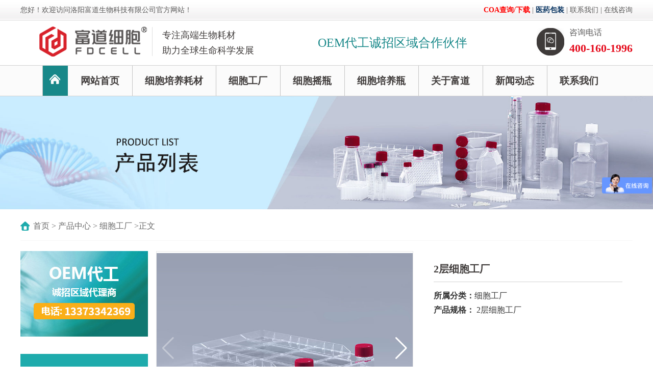

--- FILE ---
content_type: text/html; charset=utf-8
request_url: https://www.fdxbhc.com/sbgc/127.html
body_size: 5512
content:
<!DOCTYPE html>
<html lang="en">
<head>
    <meta charset="UTF-8">
    <meta name="viewport"
    content="width=device-width,height=device-height, initial-scale=1, user-scalable=no, minimum-scale=1.0, maximum-scale=1.0,shrink-to-fit=no" />
    <meta http-equiv="X-UA-Compatible" content="ie=edge">
    
    <title>2层细胞工厂|2层细胞培养器_富道细胞</title>
    

    <meta name="keywords" content="2层细胞工厂,2层细胞培养器"/>
    <meta name="description" content="洛阳富道生物科技有限公司专注高端生物耗材助力全球生命科学发展，提供2层细胞工厂,2层细胞培养器,同时支持定制细胞工厂层数，拥有C级洁净车间，是国内专业的细胞工厂提供商。联系电话：400-888-1942。"/>
    
    <link rel="stylesheet" href="/templates/default/css/animate.min.css">
    <link rel="stylesheet" href="/templates/default/css/swiper.min.css">
    <link rel="stylesheet" href="/templates/default/css/comment.css?v=1">
    <script type="text/javascript" charset="utf-8" src="/templates/default/js/jquery.min.js"></script>
    <script type="text/javascript" charset="utf-8" src="/templates/default/js/swiper.min.js"></script>
    <script type="text/javascript" charset="utf-8" src="/templates/default/js/comment.js"></script>
</head>
<body>
<!--大屏头部begin-->
<div class="pc-header">
    <div class="welcome">
        <div class="wrap cf">
            <div class="wel-left">
                您好！欢迎访问洛阳富道生物科技有限公司官方网站！
            </div>
            <div class="wel-right">
            <a rel="nofollow" href="/coa" target="_blank" style="font-weight: 700;color:#f00;">COA查询/下载</a>  |     <a rel="nofollow" href="https://www.xfdyb.com/" target="_blank" style="font-weight: 700;color:#0a3562;">医药包装</a>  |    <a rel="nofollow" href="https://www.fdxbhc.com/lxwm.html">联系我们</a>  |   <a rel="nofollow": href="https://www.fdxbhc.com/lxwm.html">在线咨询</a>
            </div>
            <div class="clear"></div>
        </div>
    </div>
    <div class="wrap headermid cf">
        <div class="headermid-left">
            <a href="https://www.fdxbhc.com"><img src="/templates/default/images/logo.jpg" alt="富道生物耗材"></a>
        </div>
        <div class="headermid-mid">
            专注高端生物耗材 <br />
助力全球生命科学发展
        </div>
        <div class="headermid-zhaoshang">
           <a rel="nofollow" href="https://www.fdxbhc.com/oem.html">OEM代工诚招区域合作伙伴</a>
        </div>
        <div class="headermid-right">
            <div class="tit">咨询电话</div>
            <div class="nob">400-160-1996</div>
        </div>
        <div class="clear"></div>
    </div>
    <div class="nav">
        <div class="wrap cf">
            <ul class="nava">


                <li class="nav-home"><a href="https://www.fdxbhc.com"><img src="/templates/default/images/nav-home.png" alt="富道细胞耗材"></a></li>
                <li><a href="https://www.fdxbhc.com">网站首页</a></li>
                
                
                    <li><a href="/xbhc.html">细胞培养耗材</a>
                        <div class="sub">
                            <ul>
                                
                                <li><a href="/fangxing.html">血清培养基瓶</a></li>
                                
                                <li><a href="/dongcunguan.html">冻存管</a></li>
                                
                                <li><a href="/xbcyt.html">储液桶</a></li>
                                
                                <li><a href="/xbxxzp.html">细胞转瓶</a></li>
                                
                                <li><a href="/peiyangmin.html">细胞培养皿</a></li>
                                
                                <li><a href="/xqyqqg.html">血清移液器管</a></li>
                                
                                <li><a href="/lxg.html">离心管</a></li>
                                
                                <li><a href="/wllxg.html">微量离心管</a></li>
                                
                                <li><a href="/guolv.html">真空过滤杯</a></li>
                                
                                <li><a href="/yaoguan.html">摇管</a></li>
                                
                                <li><a href="/hcxbpyb.html">多孔细胞培养板</a></li>
                                
                                <li><a href="/96biaoban.html">96孔酶标板</a></li>
                                
                                <li><a href="/zaixian.html">在线监测系统</a></li>
                                
                                <li><a href="/zhen.html">针式过滤器</a></li>
                                
                            </ul>
                        </div>
                    </li>
                    
                    <li><a href="/sbgc.html">细胞工厂</a>
                        <div class="sub">
                            <ul>
                                
                            </ul>
                        </div>
                    </li>
                    
                    <li><a href="/gsyp.html">细胞摇瓶 </a>
                        <div class="sub">
                            <ul>
                                
                            </ul>
                        </div>
                    </li>
                    
                    <li><a href="/pyfp.html">细胞培养瓶</a>
                        <div class="sub">
                            <ul>
                                
                            </ul>
                        </div>
                    </li>
                    
                    
                    
                        <li><a href="/gywm.html">关于富道</a>
                            <div class="sub">
                                <ul>
                                    
                                    <li><a href="/gywm.html">关于我们</a></li>
                                    
                                    <li><a href="/ryzz.html">荣誉资质</a></li>
                                    
                                </ul>
                            </div>
                        </li>
                    
                        <li><a href="/xwdt.html">新闻动态</a>
                            <div class="sub">
                                <ul>
                                    
                                    <li><a href="/hyxw.html">行业新闻</a></li>
                                    
                                    <li><a href="/gsxw.html">公司新闻</a></li>
                                    
                                </ul>
                            </div>
                        </li>
                    
                        <li><a href="/lxwm.html">联系我们</a>
                            <div class="sub">
                                <ul>
                                    
                                </ul>
                            </div>
                        </li>
                    

            </ul>
            <div class="clear"></div>
        </div>
    </div>

</div>

<!--大屏头部end-->

<!--小屏头部begin-->
<div class="nav_zzc"></div>
<div class="nav_menu">
    <div class="nav_menu_top">
        <span class="nav_menu_btn"><img src="/templates/default/images/nav_close.png" alt="细胞耗材"/></span>
    </div>
    <ul class="nava">
        <li><a href="https://www.fdxbhc.com">网站首页</a></li>


  
                <li><a href="/xbhc.html">细胞培养耗材</a>
                    <div class="sub">
                        <ul>
                            
                            <li><a href="/fangxing.html">血清培养基瓶</a></li>
                            
                            <li><a href="/dongcunguan.html">冻存管</a></li>
                            
                            <li><a href="/xbcyt.html">储液桶</a></li>
                            
                            <li><a href="/xbxxzp.html">细胞转瓶</a></li>
                            
                            <li><a href="/peiyangmin.html">细胞培养皿</a></li>
                            
                            <li><a href="/xqyqqg.html">血清移液器管</a></li>
                            
                            <li><a href="/lxg.html">离心管</a></li>
                            
                            <li><a href="/wllxg.html">微量离心管</a></li>
                            
                            <li><a href="/guolv.html">真空过滤杯</a></li>
                            
                            <li><a href="/yaoguan.html">摇管</a></li>
                            
                            <li><a href="/hcxbpyb.html">多孔细胞培养板</a></li>
                            
                            <li><a href="/96biaoban.html">96孔酶标板</a></li>
                            
                            <li><a href="/zaixian.html">在线监测系统</a></li>
                            
                            <li><a href="/zhen.html">针式过滤器</a></li>
                            
                        </ul>
                    </div>
                </li>
                



                    
                <li><a href="/sbgc.html">细胞工厂</a>
                    <div class="sub">
                        <ul>
                            
                        </ul>
                    </div>
                </li>
                


                    
                <li><a href="/gsyp.html">细胞摇瓶 </a>
                    <div class="sub">
                        <ul>
                            
                        </ul>
                    </div>
                </li>
                

                
                <li><a href="/pyfp.html">细胞培养瓶</a>
                    <div class="sub">
                        <ul>
                            
                        </ul>
                    </div>
                </li>
                

                
                
                <li><a href="/gywm.html">关于富道</a>
                    <div class="sub">
                        <ul>
                            
                            <li><a href="/gywm.html">关于我们</a></li>
                            
                            <li><a href="/ryzz.html">荣誉资质</a></li>
                            
                        </ul>
                    </div>
                </li>
                

		 
                <li><a href="/xwdt.html">新闻动态</a>
                    <div class="sub">
                        <ul>
                            
                            <li><a href="/hyxw.html">行业新闻</a></li>
                            
                            <li><a href="/gsxw.html">公司新闻</a></li>
                            
                        </ul>
                    </div>
                </li>
                
		
		
		
		
                
                <li><a href="/lxwm.html">联系我们</a>
                    <div class="sub">
                        <ul>
                            
                        </ul>
                    </div>
                </li>
                
    </ul>
</div>
<div class="header">
    <div class="wrap cf">
        <div class="logo">
            <a href="https://www.fdxbhc.com"><img src="/templates/default/images/logo.jpg" alt="富道细胞"></a>
        </div>
         <div class="headermid-zhaoshang">
           <a rel="nofollow" href="https://www.fdxbhc.com/oem.html">OEM代工诚招区域代理商</a>
         </div>
          <div class="headermid-zhaoshang2">
               <a rel="nofollow" href="https://www.fdxbhc.com/oem.html">诚招代理商</a>
          </div>
        <div class="nav_btn">
            <span></span>
            <span></span>
            <span></span>
        </div>
    </div>
</div>
<div class="header-shadow"></div>
<!--小屏头部 end-->
<!--内页中间 begin-->
<div class="n-banner">
    <img src="/uploadfile/image/20220919/20220919091659_39824.jpg">
</div>

<div class="wrap n-position cf">
    <span>   <a href="/" title="首页">首页</a> > <a href="/cpzx.html" title="产品中心">产品中心</a> > <a href="/sbgc.html" title="细胞工厂">细胞工厂</a> >正文   </span>
</div>

<div id="tuzu" style="display:none;"><p>
	<img src="/uploadfile/image/20221111/20221111150602_13355.jpg" alt="2层细胞工厂" title="2层细胞工厂" width="800" height="594" align="" /><img src="/uploadfile/image/20221111/20221111150609_86744.jpg" alt="2层细胞培养器" title="2层细胞培养器" width="800" height="594" align="" /> 
</p></div>
<script>
$(document).ready(function(){
	var arr = new Array();
	$("#tuzu img").each(function() {
	arr.push($(this).attr("src"));
	});
	$("#tuzu").html("");
	$.each(arr, function(index, value){
		$(".xunhuan").append("<div class='swiper-slide' style='background-image:url(" + value + ")'></div>");
	});
});	
</script>

<div class="wrap n-main cf">
    <div class="n-right">
        <div class="n-pro-show">
            <div class="n-pro-left">
              <!-- 图片轮播begin-->
                 <div class="swiper-container gallery-top">
                    <div class="swiper-wrapper xunhuan" >
                     
                
                     
                    </div>
                    <div class="swiper-button-next swiper-button-white"></div>
                    <div class="swiper-button-prev swiper-button-white"></div>
                  </div>
                  <div class="swiper-container gallery-thumbs">
                    <div class="swiper-wrapper xunhuan">
                 
                      
                      
                    </div>
                  </div>
                  <script>
				  $(document).ready(function(){
                    var galleryThumbs = new Swiper('.gallery-thumbs', {
                      spaceBetween: 0,
                      slidesPerView: 0,
                      freeMode: true,
                      watchSlidesVisibility: true,
                      watchSlidesProgress: true,
                    });
                    var galleryTop = new Swiper('.gallery-top', {
                      spaceBetween: 0,
                      navigation: {
                        nextEl: '.swiper-button-next',
                        prevEl: '.swiper-button-prev',
                      },
                      thumbs: {
                        swiper: galleryThumbs
                      }
                    });
					});	
                  </script>
               <!--图片轮播end-->
            </div>
            <div class="n-pro-right">
                <div class="tit">
                    2层细胞工厂
                </div>
                <div class="des">
                
                    <p><strong>所属分类：</strong>细胞工厂 </p>   
                    <p><strong>产品规格：</strong> 2层细胞工厂</p>
                    <p> </p>
                    
                </div>
                <div class="more">
                    <a href="https://p.qiao.baidu.com/cps/chat?siteId=16976502&amp;userId=25925264&amp;siteToken=ead7f50fc4f266fa4899cf3e6132b71c" target="_blank">联系我们</a>
                    <a href="/sbgc/128.html">下一个产品</a>
                </div>
            </div>
            <div class="clear"></div>
        </div>
        <div class="n-pro-can">
           <span>产品参数</span>
        </div>
        <div class="n-pro-con">
            <table class="" height="90" cellspacing="0" cellpadding="0" bordercolor="#333333" border="1" style="width:100%;">
	<colgroup><col width="59" style="width:44.25pt;" /><col width="75" style="width:56.25pt;" /><col width="69" style="width:51.75pt;" /><col width="238" style="width:178.5pt;" /><col width="75" span="2" style="width:56.25pt;" /></colgroup>
	<tbody>
		<tr height="18" style="height:13.5pt;">
			<td class="et3" x:str="" width="59" height="18" style="text-align:center;width:10%;height:30px;">
				规格
			</td>
			<td class="et4" x:str="" width="75" style="text-align:center;width:11%;">
				产品货号
			</td>
			<td class="et4" x:str="" width="69" style="text-align:center;width:11%;">
				类型
			</td>
			<td class="et4" x:str="" width="238" style="text-align:center;width:163.547px;">
				培养面积（cm<sup>2</sup>）
			</td>
			<td style="text-align:center;width:11%;">
				长（mm）
			</td>
			<td style="text-align:center;width:11%;">
				宽（mm）
			</td>
			<td style="text-align:center;width:11%;">
				高（mm）
			</td>
			<td class="et4" x:str="" width="75" style="text-align:center;width:10%;">
				个/包
			</td>
			<td class="et4" x:str="" width="75" style="text-align:center;width:10%;">
				个/箱
			</td>
		</tr>
		<tr height="18" style="height:13.5pt;">
			<td class="et5" x:str="" height="72" rowspan="3" style="text-align:center;height:54pt;border-bottom:0.5pt solid #000000;">
				2层
			</td>
			<td class="et6" x:str="" style="text-align:center;">
				C010002
			</td>
			<td class="et7" x:str="" style="text-align:center;">
				密闭盖
			</td>
			<td class="et7" x:str="" style="text-align:center;">
				1270
			</td>
			<td style="text-align:center;">
				335
			</td>
			<td style="text-align:center;">
				205.5
			</td>
			<td style="text-align:center;">
				65
			</td>
			<td class="et8" x:str="" style="text-align:center;">
				1
			</td>
			<td class="et8" x:str="" style="text-align:center;">
				8
			</td>
		</tr>
		<tr height="18" style="height:13.5pt;">
			<td class="et6" x:str="" style="text-align:center;">
				C011002
			</td>
			<td class="et7" x:str="" style="text-align:center;">
				透气盖
			</td>
			<td style="text-align:center;">
				<span style="text-align:center;white-space:normal;">1270</span><br />
			</td>
			<td style="text-align:center;">
				335<br />
			</td>
			<td style="text-align:center;">
				205.5<br />
			</td>
			<td class="et7" x:str="" style="text-align:center;">
				<span style="text-align:center;white-space:normal;">65</span> 
			</td>
			<td class="et8" x:str="" style="text-align:center;">
				1
			</td>
			<td class="et8" x:str="" style="text-align:center;">
				8
			</td>
		</tr>
		<tr height="18" style="height:13.5pt;">
			<td class="et6" x:str="" style="text-align:center;">
				C014002
			</td>
			<td class="et7" x:str="" style="text-align:center;">
				小口细胞工厂
			</td>
			<td style="text-align:center;">
				<span style="text-align:center;white-space:normal;">1270</span><br />
			</td>
			<td style="text-align:center;">
				335<br />
			</td>
			<td style="text-align:center;">
				205.5<br />
			</td>
			<td class="et7" x:str="" style="text-align:center;">
				<span style="text-align:center;white-space:normal;">65</span> 
			</td>
			<td class="et8" x:str="" style="text-align:center;">
				1
			</td>
			<td class="et8" x:str="" style="text-align:center;">
				8
			</td>
		</tr>
	</tbody>
</table>
<br />
        
        </div>
        <div class="n-pro-can">
            <span>产品介绍</span>
         </div>
        <div class="n-pro-con">
            <div class="n-pro-li">
                <p style="text-align:left;text-indent:2em;" align="center">
	<span style="font-size:16px;text-indent:2em;"> </span> 
</p>
<p style="white-space:normal;">
	<span style="line-height:2;"> </span> 
</p>
<p>
	符合USPⅥ的医用级别的透明聚苯乙烯(PS)原料。
</p>
<p>
	C级净化车间生产，生产过程符合ISO13485质量管理体系。
</p>
<p>
	细胞工厂采取自主开发的表面改性工艺，亲水性强，细胞贴壁性能更好。
</p>
<p>
	专业的全自动生产线，产品出厂前经过三级密封性测试，确保产品密封性100%合格。
</p>
<p>
	完善的质量管理体系、每批都经过性能测试，保证不同批次之间产品性能的一致性和稳定性。
</p>
<p>
	细胞工厂配备全套密封管路系统，可与进液系统和收获系统管路连接，通过蠕动泵或压力系统进行液体的输入和输出。
</p>
<p>
	<img src="/uploadfile/image/20220511/20220511160140_13778.png" alt="细胞工厂急性全身毒性试验SGS报告" title="细胞工厂急性全身毒性试验SGS报告" width="309" height="437" align="" /><img src="/uploadfile/image/20220511/20220511155820_60651.png" alt="细胞工厂皮肤致敏测试（最大化试验）SGS报告" title="细胞工厂皮肤致敏测试（最大化试验）SGS报告" width="309" height="437" /><img src="/uploadfile/image/20220511/20220511155933_84806.png" alt="细胞工厂皮肤刺激测试（动物皮内刺激试验）SGS报告" title="细胞工厂皮肤刺激测试（动物皮内刺激试验）SGS报告" width="309" height="437" /> 
</p>
<p>
	<img src="/uploadfile/image/20220511/20220511170544_45845.png" alt="细胞工厂热原试验SGS报告" title="细胞工厂热原试验SGS报告" width="309" height="437" align="" /><img src="/uploadfile/image/20220511/20220511170554_16522.png" alt="细胞工厂溶出物SGS报告" title="细胞工厂溶出物SGS报告" width="309" height="437" align="" /><img src="/uploadfile/image/20220511/20220511170627_68396.png" alt="细胞工厂体外细胞毒性SGS报告" title="细胞工厂体外细胞毒性SGS报告" width="309" height="437" align="" /> 
</p>
<p>
	<br />
</p>
<p>
	<br />
</p>
<p style="text-indent:2em;">
	<span style="font-size:16px;line-height:2;"></span><br />
<span style="font-size:16px;line-height:2;"></span> 
</p>
            
            </div>         
        </div>
        <script>
        $(".n-pro-sub ul").find("li").hover(function(){
			$(".n-pro-sub ul").find("li").removeClass("active");
			$(this).addClass("active");
			$(".n-pro-li").css("display","none");
			$(".n-pro-li").eq($(this).index()).css("display","block");
		});	
		$(".n-pro-con").find(".n-pro-li:first").css("display","block");
		
		$(document).ready(function(){
			$(".n-pro-con").find("span").css("font-family","");
			
	
		});	
        </script>
    </div>
    <div class="n-left">
    <div class="left2"><p><img src="../../uploads/20250829/78836bc6c9fd6356f2c26416742c832f.jpg" alt="" width="250" height="168" /></p></div>
        <div class="n-left-ban">
            推荐产品
        </div>
        <div class="n-left-pro">
            <ul>
            
                
            <li>
                <a href="/sbgc/12.html">
                    <div class="pic"><img src="/uploadfile/image/20221111/20221111150906_91854.jpg"></div>
                    <div class="tit">细胞工厂</div>
                </a>
            </li>

            
            <li>
                <a href="/sbgc/128.html">
                    <div class="pic"><img src="/uploadfile/image/20221111/20221111150521_68490.jpg"></div>
                    <div class="tit">1层细胞工厂</div>
                </a>
            </li>

            
            <li>
                <a href="/sbgc/127.html">
                    <div class="pic"><img src="/uploadfile/image/20221111/20221111150602_13355.jpg"></div>
                    <div class="tit">2层细胞工厂</div>
                </a>
            </li>

            
            <li>
                <a href="/sbgc/126.html">
                    <div class="pic"><img src="/uploadfile/image/20221111/20221111150647_96487.jpg"></div>
                    <div class="tit">5层细胞工厂</div>
                </a>
            </li>

            
                
            </ul>
            <div class="clear"></div>
        </div>
    </div>
    <div class="clear"></div>
</div>
<!--内页中间 end-->

<!--底部 begin-->

<div class="f-linker">

</div>

<div class="wrap f-nav cf">
    <a href="https://www.fdxbhc.com/">网站首页</a>

    
<a href="/xbhc.html">细胞培养耗材</a>

    



    
    <a href="/sbgc.html">细胞工厂</a>
    


    
   <a href="/gsyp.html">细胞摇瓶 </a>
    

    

    
    
<a href="/gywm.html">关于富道</a>
    

    
   <a href="/lxwm.html">联系我们</a>
    

</div>
<div class="wrap footer cf">
<div class="f-left">
        <img src="/Template/default/images/logo.jpg">  <br/>
        版权所有©洛阳富道生物科技有限公司
        <p>
            <p>
	<a rel="nofollow" href="https://beian.miit.gov.cn/" target="_blank">豫ICP备2021007566号-1</a>   <script type="text/javascript" src="https://s4.cnzz.com/z_stat.php?id=1280280548&web_id=1280280548"></script>
</p>
<p>
	<a href="/sitemap.xml" target="_blank">网站地图</a> 
</p>


        </p>      


</div>
<div class="f-right">
    <p style="text-align: center;"><img src="../../uploads/20250701/7d741dfde51622e7faec7439067881c9.png" /></p>  <br/>
        客服微信
</div>
    <div class="f-mid">
    
        <p>统一服务热线</p>
<p class="nob">400-160-1996</p>
<p>联系人：王磊</p>
<p>联系电话：18633066093</p>
<p>地址：河南省洛阳市洛龙区宇文恺街25号3幢101</p>

    </div>
    <div class="clear"></div>
</div>
<div class="f_nav clearfix">
    <a href="https://www.fdxbhc.com/"><i class="iconfont icon-daohangshouye"></i>首页</a>
    <a rel=”nofollow” href="tel:400-160-1996"><i class="iconfont icon-76"></i>电话</a>
    <a rel=”nofollow” href="https://www.fdxbhc.com/lxwm.html"><i class="iconfont icon-guanyuwomen"></i>联系</a>
</div>
<!--底部 end-->

<!--百度统计-->



<script>
var _hmt = _hmt || [];
(function() {
  var hm = document.createElement("script");
  hm.src = "https://hm.baidu.com/hm.js?23a39722b864f8ccb1c2c68336f45861";
  var s = document.getElementsByTagName("script")[0]; 
  s.parentNode.insertBefore(hm, s);
})();
</script>

<!--底部 end-->

</body>
</html>

--- FILE ---
content_type: application/javascript
request_url: https://www.fdxbhc.com/templates/default/js/comment.js
body_size: 378
content:
$(function(){
	$(".pc-header>.nav>.wrap>.nava>li:has(div)").hover(function(){
		$(this).children("div").stop(false, true).fadeIn("fast")
	},function(){
		$(this).children("div").stop(false, true).fadeOut("fast")
	})
})

$(document).ready(function(){
	 var url = window.location;
	  $('ul.nava a[href="'+ url +'"]').parent().addClass('active');
	  $('ul.nava a').filter(function() {
		  return this.href == url;
	  }).parent().addClass('active');
	  
	  
	  $(function () {
        $(".nav_btn").click(function () {
            $('.nav_menu').animate({ 'width': '60%' }, 300);
            $('.nav_zzc').css("display", "block");
        })
        $(".nav_zzc").click(function () {
            $('.nav_menu').animate({ 'width': '0' }, 300);
            $('.nav_zzc').css("display", "none");
        })
        $(".nav_menu_btn").click(function () {
            $('.nav_menu').animate({ 'width': '0' }, 300);
            $('.nav_zzc').css("display", "none");
        })
    })

});

